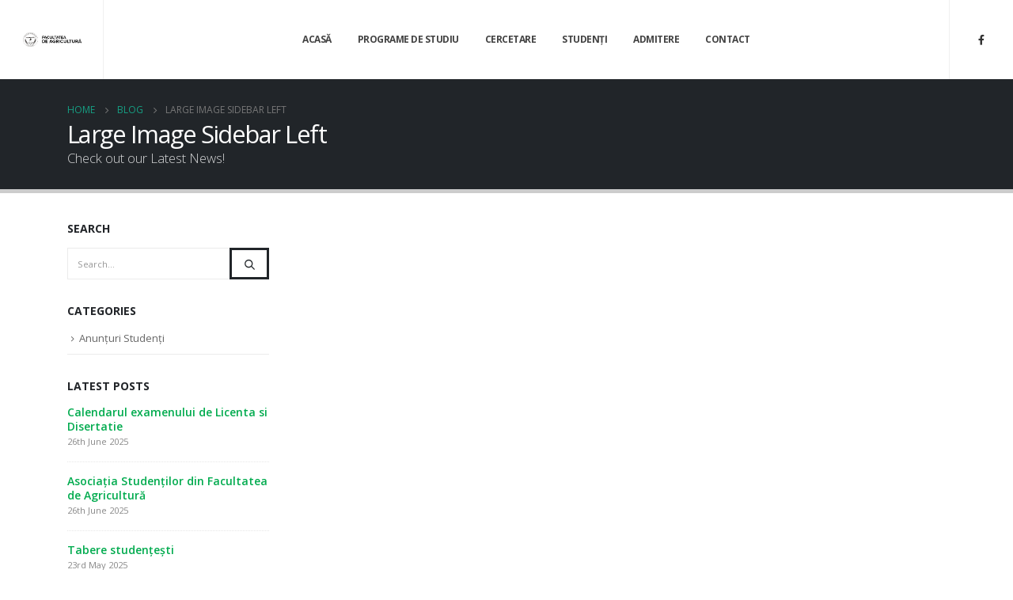

--- FILE ---
content_type: text/html; charset=UTF-8
request_url: https://agricultura.usamvcluj.ro/blog/large-image-sidebar-left/page/2/
body_size: 56336
content:
	<!DOCTYPE html>
	<html  lang="en-US" prefix="og: http://ogp.me/ns# fb: http://ogp.me/ns/fb#">
	<head>
		<meta http-equiv="X-UA-Compatible" content="IE=edge" />
		<meta http-equiv="Content-Type" content="text/html; charset=UTF-8" />
		<meta name="viewport" content="width=device-width, initial-scale=1, minimum-scale=1" />

		<link rel="profile" href="https://gmpg.org/xfn/11" />
		<link rel="pingback" href="https://agricultura.usamvcluj.ro/xmlrpc.php" />
		<title>Large Image Sidebar Left &#8211; Page 2 &#8211; Facultatea de Agricultura</title>
<meta name='robots' content='max-image-preview:large' />
	<style>img:is([sizes="auto" i], [sizes^="auto," i]) { contain-intrinsic-size: 3000px 1500px }</style>
	<link rel='dns-prefetch' href='//fonts.googleapis.com' />
<link rel="alternate" type="application/rss+xml" title="Facultatea de Agricultura &raquo; Feed" href="https://agricultura.usamvcluj.ro/feed/" />
<link rel="alternate" type="application/rss+xml" title="Facultatea de Agricultura &raquo; Comments Feed" href="https://agricultura.usamvcluj.ro/comments/feed/" />
		<link rel="shortcut icon" href="//agricultura.usamvcluj.ro/wp-content/uploads/2019/04/agricultura_an.png" type="image/x-icon" />
				<link rel="apple-touch-icon" href="//agricultura.usamvcluj.roAgri/wp-content/uploads/2019/04/agricultura_an.png" />
				<link rel="apple-touch-icon" sizes="120x120" href="//agricultura.usamvcluj.roAgri/wp-content/uploads/2019/04/agricultura_an.png" />
				<link rel="apple-touch-icon" sizes="76x76" href="//agricultura.usamvcluj.roAgri/wp-content/uploads/2019/04/agricultura_an.png" />
				<link rel="apple-touch-icon" sizes="152x152" href="//agricultura.usamvcluj.roAgri/wp-content/uploads/2019/04/agricultura_an.png" />
			<meta name="twitter:card" content="summary_large_image">
	<meta property="twitter:title" content="Large Image Sidebar Left"/>
	<meta property="og:title" content="Large Image Sidebar Left"/>
	<meta property="og:type" content="website"/>
	<meta property="og:url" content="https://agricultura.usamvcluj.ro/blog/large-image-sidebar-left/"/>
	<meta property="og:site_name" content="Facultatea de Agricultura"/>
	<meta property="og:description" content=""/>

						<meta property="og:image" content="https://agricultura.usamvcluj.ro/wp-content/uploads/2019/03/agri-alt-2.png"/>
				<script>
window._wpemojiSettings = {"baseUrl":"https:\/\/s.w.org\/images\/core\/emoji\/15.0.3\/72x72\/","ext":".png","svgUrl":"https:\/\/s.w.org\/images\/core\/emoji\/15.0.3\/svg\/","svgExt":".svg","source":{"concatemoji":"https:\/\/agricultura.usamvcluj.ro\/wp-includes\/js\/wp-emoji-release.min.js?ver=6.7.4"}};
/*! This file is auto-generated */
!function(i,n){var o,s,e;function c(e){try{var t={supportTests:e,timestamp:(new Date).valueOf()};sessionStorage.setItem(o,JSON.stringify(t))}catch(e){}}function p(e,t,n){e.clearRect(0,0,e.canvas.width,e.canvas.height),e.fillText(t,0,0);var t=new Uint32Array(e.getImageData(0,0,e.canvas.width,e.canvas.height).data),r=(e.clearRect(0,0,e.canvas.width,e.canvas.height),e.fillText(n,0,0),new Uint32Array(e.getImageData(0,0,e.canvas.width,e.canvas.height).data));return t.every(function(e,t){return e===r[t]})}function u(e,t,n){switch(t){case"flag":return n(e,"\ud83c\udff3\ufe0f\u200d\u26a7\ufe0f","\ud83c\udff3\ufe0f\u200b\u26a7\ufe0f")?!1:!n(e,"\ud83c\uddfa\ud83c\uddf3","\ud83c\uddfa\u200b\ud83c\uddf3")&&!n(e,"\ud83c\udff4\udb40\udc67\udb40\udc62\udb40\udc65\udb40\udc6e\udb40\udc67\udb40\udc7f","\ud83c\udff4\u200b\udb40\udc67\u200b\udb40\udc62\u200b\udb40\udc65\u200b\udb40\udc6e\u200b\udb40\udc67\u200b\udb40\udc7f");case"emoji":return!n(e,"\ud83d\udc26\u200d\u2b1b","\ud83d\udc26\u200b\u2b1b")}return!1}function f(e,t,n){var r="undefined"!=typeof WorkerGlobalScope&&self instanceof WorkerGlobalScope?new OffscreenCanvas(300,150):i.createElement("canvas"),a=r.getContext("2d",{willReadFrequently:!0}),o=(a.textBaseline="top",a.font="600 32px Arial",{});return e.forEach(function(e){o[e]=t(a,e,n)}),o}function t(e){var t=i.createElement("script");t.src=e,t.defer=!0,i.head.appendChild(t)}"undefined"!=typeof Promise&&(o="wpEmojiSettingsSupports",s=["flag","emoji"],n.supports={everything:!0,everythingExceptFlag:!0},e=new Promise(function(e){i.addEventListener("DOMContentLoaded",e,{once:!0})}),new Promise(function(t){var n=function(){try{var e=JSON.parse(sessionStorage.getItem(o));if("object"==typeof e&&"number"==typeof e.timestamp&&(new Date).valueOf()<e.timestamp+604800&&"object"==typeof e.supportTests)return e.supportTests}catch(e){}return null}();if(!n){if("undefined"!=typeof Worker&&"undefined"!=typeof OffscreenCanvas&&"undefined"!=typeof URL&&URL.createObjectURL&&"undefined"!=typeof Blob)try{var e="postMessage("+f.toString()+"("+[JSON.stringify(s),u.toString(),p.toString()].join(",")+"));",r=new Blob([e],{type:"text/javascript"}),a=new Worker(URL.createObjectURL(r),{name:"wpTestEmojiSupports"});return void(a.onmessage=function(e){c(n=e.data),a.terminate(),t(n)})}catch(e){}c(n=f(s,u,p))}t(n)}).then(function(e){for(var t in e)n.supports[t]=e[t],n.supports.everything=n.supports.everything&&n.supports[t],"flag"!==t&&(n.supports.everythingExceptFlag=n.supports.everythingExceptFlag&&n.supports[t]);n.supports.everythingExceptFlag=n.supports.everythingExceptFlag&&!n.supports.flag,n.DOMReady=!1,n.readyCallback=function(){n.DOMReady=!0}}).then(function(){return e}).then(function(){var e;n.supports.everything||(n.readyCallback(),(e=n.source||{}).concatemoji?t(e.concatemoji):e.wpemoji&&e.twemoji&&(t(e.twemoji),t(e.wpemoji)))}))}((window,document),window._wpemojiSettings);
</script>
<link rel='stylesheet' id='porto-google-fonts-css' href='//fonts.googleapis.com/css?family=Open+Sans%3A300%2C400%2C500%2C600%2C700%2C800%7CShadows+Into+Light%3A400%2C700%7CPlayfair+Display%3A400%2C700&#038;ver=6.7.4' media='all' />
<style id='wp-emoji-styles-inline-css'>

	img.wp-smiley, img.emoji {
		display: inline !important;
		border: none !important;
		box-shadow: none !important;
		height: 1em !important;
		width: 1em !important;
		margin: 0 0.07em !important;
		vertical-align: -0.1em !important;
		background: none !important;
		padding: 0 !important;
	}
</style>
<link rel='stylesheet' id='wp-block-library-css' href='https://agricultura.usamvcluj.ro/wp-includes/css/dist/block-library/style.min.css?ver=6.7.4' media='all' />
<style id='wp-block-library-theme-inline-css'>
.wp-block-audio :where(figcaption){color:#555;font-size:13px;text-align:center}.is-dark-theme .wp-block-audio :where(figcaption){color:#ffffffa6}.wp-block-audio{margin:0 0 1em}.wp-block-code{border:1px solid #ccc;border-radius:4px;font-family:Menlo,Consolas,monaco,monospace;padding:.8em 1em}.wp-block-embed :where(figcaption){color:#555;font-size:13px;text-align:center}.is-dark-theme .wp-block-embed :where(figcaption){color:#ffffffa6}.wp-block-embed{margin:0 0 1em}.blocks-gallery-caption{color:#555;font-size:13px;text-align:center}.is-dark-theme .blocks-gallery-caption{color:#ffffffa6}:root :where(.wp-block-image figcaption){color:#555;font-size:13px;text-align:center}.is-dark-theme :root :where(.wp-block-image figcaption){color:#ffffffa6}.wp-block-image{margin:0 0 1em}.wp-block-pullquote{border-bottom:4px solid;border-top:4px solid;color:currentColor;margin-bottom:1.75em}.wp-block-pullquote cite,.wp-block-pullquote footer,.wp-block-pullquote__citation{color:currentColor;font-size:.8125em;font-style:normal;text-transform:uppercase}.wp-block-quote{border-left:.25em solid;margin:0 0 1.75em;padding-left:1em}.wp-block-quote cite,.wp-block-quote footer{color:currentColor;font-size:.8125em;font-style:normal;position:relative}.wp-block-quote:where(.has-text-align-right){border-left:none;border-right:.25em solid;padding-left:0;padding-right:1em}.wp-block-quote:where(.has-text-align-center){border:none;padding-left:0}.wp-block-quote.is-large,.wp-block-quote.is-style-large,.wp-block-quote:where(.is-style-plain){border:none}.wp-block-search .wp-block-search__label{font-weight:700}.wp-block-search__button{border:1px solid #ccc;padding:.375em .625em}:where(.wp-block-group.has-background){padding:1.25em 2.375em}.wp-block-separator.has-css-opacity{opacity:.4}.wp-block-separator{border:none;border-bottom:2px solid;margin-left:auto;margin-right:auto}.wp-block-separator.has-alpha-channel-opacity{opacity:1}.wp-block-separator:not(.is-style-wide):not(.is-style-dots){width:100px}.wp-block-separator.has-background:not(.is-style-dots){border-bottom:none;height:1px}.wp-block-separator.has-background:not(.is-style-wide):not(.is-style-dots){height:2px}.wp-block-table{margin:0 0 1em}.wp-block-table td,.wp-block-table th{word-break:normal}.wp-block-table :where(figcaption){color:#555;font-size:13px;text-align:center}.is-dark-theme .wp-block-table :where(figcaption){color:#ffffffa6}.wp-block-video :where(figcaption){color:#555;font-size:13px;text-align:center}.is-dark-theme .wp-block-video :where(figcaption){color:#ffffffa6}.wp-block-video{margin:0 0 1em}:root :where(.wp-block-template-part.has-background){margin-bottom:0;margin-top:0;padding:1.25em 2.375em}
</style>
<style id='classic-theme-styles-inline-css'>
/*! This file is auto-generated */
.wp-block-button__link{color:#fff;background-color:#32373c;border-radius:9999px;box-shadow:none;text-decoration:none;padding:calc(.667em + 2px) calc(1.333em + 2px);font-size:1.125em}.wp-block-file__button{background:#32373c;color:#fff;text-decoration:none}
</style>
<style id='global-styles-inline-css'>
:root{--wp--preset--aspect-ratio--square: 1;--wp--preset--aspect-ratio--4-3: 4/3;--wp--preset--aspect-ratio--3-4: 3/4;--wp--preset--aspect-ratio--3-2: 3/2;--wp--preset--aspect-ratio--2-3: 2/3;--wp--preset--aspect-ratio--16-9: 16/9;--wp--preset--aspect-ratio--9-16: 9/16;--wp--preset--color--black: #000000;--wp--preset--color--cyan-bluish-gray: #abb8c3;--wp--preset--color--white: #ffffff;--wp--preset--color--pale-pink: #f78da7;--wp--preset--color--vivid-red: #cf2e2e;--wp--preset--color--luminous-vivid-orange: #ff6900;--wp--preset--color--luminous-vivid-amber: #fcb900;--wp--preset--color--light-green-cyan: #7bdcb5;--wp--preset--color--vivid-green-cyan: #00d084;--wp--preset--color--pale-cyan-blue: #8ed1fc;--wp--preset--color--vivid-cyan-blue: #0693e3;--wp--preset--color--vivid-purple: #9b51e0;--wp--preset--color--primary: var(--porto-primary-color);--wp--preset--color--secondary: var(--porto-secondary-color);--wp--preset--color--tertiary: var(--porto-tertiary-color);--wp--preset--color--quaternary: var(--porto-quaternary-color);--wp--preset--color--dark: var(--porto-dark-color);--wp--preset--color--light: var(--porto-light-color);--wp--preset--color--primary-hover: var(--porto-primary-light-5);--wp--preset--gradient--vivid-cyan-blue-to-vivid-purple: linear-gradient(135deg,rgba(6,147,227,1) 0%,rgb(155,81,224) 100%);--wp--preset--gradient--light-green-cyan-to-vivid-green-cyan: linear-gradient(135deg,rgb(122,220,180) 0%,rgb(0,208,130) 100%);--wp--preset--gradient--luminous-vivid-amber-to-luminous-vivid-orange: linear-gradient(135deg,rgba(252,185,0,1) 0%,rgba(255,105,0,1) 100%);--wp--preset--gradient--luminous-vivid-orange-to-vivid-red: linear-gradient(135deg,rgba(255,105,0,1) 0%,rgb(207,46,46) 100%);--wp--preset--gradient--very-light-gray-to-cyan-bluish-gray: linear-gradient(135deg,rgb(238,238,238) 0%,rgb(169,184,195) 100%);--wp--preset--gradient--cool-to-warm-spectrum: linear-gradient(135deg,rgb(74,234,220) 0%,rgb(151,120,209) 20%,rgb(207,42,186) 40%,rgb(238,44,130) 60%,rgb(251,105,98) 80%,rgb(254,248,76) 100%);--wp--preset--gradient--blush-light-purple: linear-gradient(135deg,rgb(255,206,236) 0%,rgb(152,150,240) 100%);--wp--preset--gradient--blush-bordeaux: linear-gradient(135deg,rgb(254,205,165) 0%,rgb(254,45,45) 50%,rgb(107,0,62) 100%);--wp--preset--gradient--luminous-dusk: linear-gradient(135deg,rgb(255,203,112) 0%,rgb(199,81,192) 50%,rgb(65,88,208) 100%);--wp--preset--gradient--pale-ocean: linear-gradient(135deg,rgb(255,245,203) 0%,rgb(182,227,212) 50%,rgb(51,167,181) 100%);--wp--preset--gradient--electric-grass: linear-gradient(135deg,rgb(202,248,128) 0%,rgb(113,206,126) 100%);--wp--preset--gradient--midnight: linear-gradient(135deg,rgb(2,3,129) 0%,rgb(40,116,252) 100%);--wp--preset--font-size--small: 13px;--wp--preset--font-size--medium: 20px;--wp--preset--font-size--large: 36px;--wp--preset--font-size--x-large: 42px;--wp--preset--spacing--20: 0.44rem;--wp--preset--spacing--30: 0.67rem;--wp--preset--spacing--40: 1rem;--wp--preset--spacing--50: 1.5rem;--wp--preset--spacing--60: 2.25rem;--wp--preset--spacing--70: 3.38rem;--wp--preset--spacing--80: 5.06rem;--wp--preset--shadow--natural: 6px 6px 9px rgba(0, 0, 0, 0.2);--wp--preset--shadow--deep: 12px 12px 50px rgba(0, 0, 0, 0.4);--wp--preset--shadow--sharp: 6px 6px 0px rgba(0, 0, 0, 0.2);--wp--preset--shadow--outlined: 6px 6px 0px -3px rgba(255, 255, 255, 1), 6px 6px rgba(0, 0, 0, 1);--wp--preset--shadow--crisp: 6px 6px 0px rgba(0, 0, 0, 1);}:where(.is-layout-flex){gap: 0.5em;}:where(.is-layout-grid){gap: 0.5em;}body .is-layout-flex{display: flex;}.is-layout-flex{flex-wrap: wrap;align-items: center;}.is-layout-flex > :is(*, div){margin: 0;}body .is-layout-grid{display: grid;}.is-layout-grid > :is(*, div){margin: 0;}:where(.wp-block-columns.is-layout-flex){gap: 2em;}:where(.wp-block-columns.is-layout-grid){gap: 2em;}:where(.wp-block-post-template.is-layout-flex){gap: 1.25em;}:where(.wp-block-post-template.is-layout-grid){gap: 1.25em;}.has-black-color{color: var(--wp--preset--color--black) !important;}.has-cyan-bluish-gray-color{color: var(--wp--preset--color--cyan-bluish-gray) !important;}.has-white-color{color: var(--wp--preset--color--white) !important;}.has-pale-pink-color{color: var(--wp--preset--color--pale-pink) !important;}.has-vivid-red-color{color: var(--wp--preset--color--vivid-red) !important;}.has-luminous-vivid-orange-color{color: var(--wp--preset--color--luminous-vivid-orange) !important;}.has-luminous-vivid-amber-color{color: var(--wp--preset--color--luminous-vivid-amber) !important;}.has-light-green-cyan-color{color: var(--wp--preset--color--light-green-cyan) !important;}.has-vivid-green-cyan-color{color: var(--wp--preset--color--vivid-green-cyan) !important;}.has-pale-cyan-blue-color{color: var(--wp--preset--color--pale-cyan-blue) !important;}.has-vivid-cyan-blue-color{color: var(--wp--preset--color--vivid-cyan-blue) !important;}.has-vivid-purple-color{color: var(--wp--preset--color--vivid-purple) !important;}.has-black-background-color{background-color: var(--wp--preset--color--black) !important;}.has-cyan-bluish-gray-background-color{background-color: var(--wp--preset--color--cyan-bluish-gray) !important;}.has-white-background-color{background-color: var(--wp--preset--color--white) !important;}.has-pale-pink-background-color{background-color: var(--wp--preset--color--pale-pink) !important;}.has-vivid-red-background-color{background-color: var(--wp--preset--color--vivid-red) !important;}.has-luminous-vivid-orange-background-color{background-color: var(--wp--preset--color--luminous-vivid-orange) !important;}.has-luminous-vivid-amber-background-color{background-color: var(--wp--preset--color--luminous-vivid-amber) !important;}.has-light-green-cyan-background-color{background-color: var(--wp--preset--color--light-green-cyan) !important;}.has-vivid-green-cyan-background-color{background-color: var(--wp--preset--color--vivid-green-cyan) !important;}.has-pale-cyan-blue-background-color{background-color: var(--wp--preset--color--pale-cyan-blue) !important;}.has-vivid-cyan-blue-background-color{background-color: var(--wp--preset--color--vivid-cyan-blue) !important;}.has-vivid-purple-background-color{background-color: var(--wp--preset--color--vivid-purple) !important;}.has-black-border-color{border-color: var(--wp--preset--color--black) !important;}.has-cyan-bluish-gray-border-color{border-color: var(--wp--preset--color--cyan-bluish-gray) !important;}.has-white-border-color{border-color: var(--wp--preset--color--white) !important;}.has-pale-pink-border-color{border-color: var(--wp--preset--color--pale-pink) !important;}.has-vivid-red-border-color{border-color: var(--wp--preset--color--vivid-red) !important;}.has-luminous-vivid-orange-border-color{border-color: var(--wp--preset--color--luminous-vivid-orange) !important;}.has-luminous-vivid-amber-border-color{border-color: var(--wp--preset--color--luminous-vivid-amber) !important;}.has-light-green-cyan-border-color{border-color: var(--wp--preset--color--light-green-cyan) !important;}.has-vivid-green-cyan-border-color{border-color: var(--wp--preset--color--vivid-green-cyan) !important;}.has-pale-cyan-blue-border-color{border-color: var(--wp--preset--color--pale-cyan-blue) !important;}.has-vivid-cyan-blue-border-color{border-color: var(--wp--preset--color--vivid-cyan-blue) !important;}.has-vivid-purple-border-color{border-color: var(--wp--preset--color--vivid-purple) !important;}.has-vivid-cyan-blue-to-vivid-purple-gradient-background{background: var(--wp--preset--gradient--vivid-cyan-blue-to-vivid-purple) !important;}.has-light-green-cyan-to-vivid-green-cyan-gradient-background{background: var(--wp--preset--gradient--light-green-cyan-to-vivid-green-cyan) !important;}.has-luminous-vivid-amber-to-luminous-vivid-orange-gradient-background{background: var(--wp--preset--gradient--luminous-vivid-amber-to-luminous-vivid-orange) !important;}.has-luminous-vivid-orange-to-vivid-red-gradient-background{background: var(--wp--preset--gradient--luminous-vivid-orange-to-vivid-red) !important;}.has-very-light-gray-to-cyan-bluish-gray-gradient-background{background: var(--wp--preset--gradient--very-light-gray-to-cyan-bluish-gray) !important;}.has-cool-to-warm-spectrum-gradient-background{background: var(--wp--preset--gradient--cool-to-warm-spectrum) !important;}.has-blush-light-purple-gradient-background{background: var(--wp--preset--gradient--blush-light-purple) !important;}.has-blush-bordeaux-gradient-background{background: var(--wp--preset--gradient--blush-bordeaux) !important;}.has-luminous-dusk-gradient-background{background: var(--wp--preset--gradient--luminous-dusk) !important;}.has-pale-ocean-gradient-background{background: var(--wp--preset--gradient--pale-ocean) !important;}.has-electric-grass-gradient-background{background: var(--wp--preset--gradient--electric-grass) !important;}.has-midnight-gradient-background{background: var(--wp--preset--gradient--midnight) !important;}.has-small-font-size{font-size: var(--wp--preset--font-size--small) !important;}.has-medium-font-size{font-size: var(--wp--preset--font-size--medium) !important;}.has-large-font-size{font-size: var(--wp--preset--font-size--large) !important;}.has-x-large-font-size{font-size: var(--wp--preset--font-size--x-large) !important;}
:where(.wp-block-post-template.is-layout-flex){gap: 1.25em;}:where(.wp-block-post-template.is-layout-grid){gap: 1.25em;}
:where(.wp-block-columns.is-layout-flex){gap: 2em;}:where(.wp-block-columns.is-layout-grid){gap: 2em;}
:root :where(.wp-block-pullquote){font-size: 1.5em;line-height: 1.6;}
</style>
<link rel='stylesheet' id='porto-css-vars-css' href='https://agricultura.usamvcluj.ro/wp-content/uploads/porto_styles/theme_css_vars.css?ver=7.4.5' media='all' />
<link rel='stylesheet' id='js_composer_front-css' href='https://agricultura.usamvcluj.ro/wp-content/plugins/js_composer/assets/css/js_composer.min.css?ver=8.3' media='all' />
<link rel='stylesheet' id='bootstrap-css' href='https://agricultura.usamvcluj.ro/wp-content/uploads/porto_styles/bootstrap.css?ver=7.4.5' media='all' />
<link rel='stylesheet' id='porto-plugins-css' href='https://agricultura.usamvcluj.ro/wp-content/themes/porto/css/plugins.css?ver=7.4.5' media='all' />
<link rel='stylesheet' id='porto-theme-css' href='https://agricultura.usamvcluj.ro/wp-content/themes/porto/css/theme.css?ver=7.4.5' media='all' />
<link rel='stylesheet' id='porto-theme-portfolio-css' href='https://agricultura.usamvcluj.ro/wp-content/themes/porto/css/theme_portfolio.css?ver=7.4.5' media='all' />
<link rel='stylesheet' id='porto-theme-member-css' href='https://agricultura.usamvcluj.ro/wp-content/themes/porto/css/theme_member.css?ver=7.4.5' media='all' />
<link rel='stylesheet' id='porto-theme-event-css' href='https://agricultura.usamvcluj.ro/wp-content/themes/porto/css/theme_event.css?ver=7.4.5' media='all' />
<link rel='stylesheet' id='porto-shortcodes-css' href='https://agricultura.usamvcluj.ro/wp-content/uploads/porto_styles/shortcodes.css?ver=7.4.5' media='all' />
<link rel='stylesheet' id='porto-theme-wpb-css' href='https://agricultura.usamvcluj.ro/wp-content/themes/porto/css/theme_wpb.css?ver=7.4.5' media='all' />
<link rel='stylesheet' id='porto-dynamic-style-css' href='https://agricultura.usamvcluj.ro/wp-content/uploads/porto_styles/dynamic_style.css?ver=7.4.5' media='all' />
<link rel='stylesheet' id='porto-type-builder-css' href='https://agricultura.usamvcluj.ro/wp-content/plugins/porto-functionality/builders/assets/type-builder.css?ver=3.4.5' media='all' />
<link rel='stylesheet' id='porto-style-css' href='https://agricultura.usamvcluj.ro/wp-content/themes/porto/style.css?ver=7.4.5' media='all' />
<style id='porto-style-inline-css'>
.wpb_custom_9c745ac33a8bb4820cfc6b89805915cc .owl-item:not(.active){opacity: 0.5}
.side-header-narrow-bar-logo{max-width:275px}@media (min-width:992px){}.page-top .page-title-wrap{line-height:0}.page-top .page-title:not(.b-none):after{content:'';position:absolute;width:100%;left:0;border-bottom:5px solid var(--porto-primary-color);bottom:-32px}#header .share-links a:not(:hover){box-shadow:none}#header .header-row{padding:0}#header .header-main .header-left,#header .header-main .header-right{flex-grow:0;white-space:nowrap;align-self:stretch;-ms-flex-item-align:stretch;padding-left:25px !important;padding-right:25px !important}#header .header-left{border-right:1px solid rgba(0,0,0,0.06)}#header .header-right{border-left:1px solid rgba(0,0,0,0.06)}b{font-weight:900}.portfolio-item .thumb-info{background:#f4f4f4}.image-box .porto-sicon-header p,.porto-u-sub-heading{letter-spacing:-0.04em}.post-carousel h4{font-size:1.4em;line-height:1.5}.post-carousel .author-name{margin-bottom:15px}.post-carousel .post-excerpt{opacity:.7}.post-item .read-more{color:#aaa;text-transform:uppercase;font-size:.9em;margin-top:15px}.post-item .read-more i{margin-left:5px}#footer .share-links{text-align:center}#footer .share-links a{box-shadow:none;width:48px;height:48px;line-height:48px}.footer-bottom{border-top:1px solid rgba(255,255,255,0.05)}#footer .footer-bottom p{margin:0}.footer-bottom span span,.footer-bottom span a{opacity:.7}
</style>
<link rel='stylesheet' id='styles-child-css' href='https://agricultura.usamvcluj.ro/wp-content/themes/porto-child/style.css?ver=6.7.4' media='all' />
<script src="https://agricultura.usamvcluj.ro/wp-includes/js/jquery/jquery.min.js?ver=3.7.1" id="jquery-core-js"></script>
<script src="https://agricultura.usamvcluj.ro/wp-includes/js/jquery/jquery-migrate.min.js?ver=3.4.1" id="jquery-migrate-js"></script>
<script></script><link rel="https://api.w.org/" href="https://agricultura.usamvcluj.ro/wp-json/" /><link rel="alternate" title="JSON" type="application/json" href="https://agricultura.usamvcluj.ro/wp-json/wp/v2/pages/1304" /><link rel="EditURI" type="application/rsd+xml" title="RSD" href="https://agricultura.usamvcluj.ro/xmlrpc.php?rsd" />
<meta name="generator" content="WordPress 6.7.4" />
<link rel="canonical" href="https://agricultura.usamvcluj.ro/blog/large-image-sidebar-left/" />
<link rel='shortlink' href='https://agricultura.usamvcluj.ro/?p=1304' />
<link rel="alternate" title="oEmbed (JSON)" type="application/json+oembed" href="https://agricultura.usamvcluj.ro/wp-json/oembed/1.0/embed?url=https%3A%2F%2Fagricultura.usamvcluj.ro%2Fblog%2Flarge-image-sidebar-left%2F" />
<link rel="alternate" title="oEmbed (XML)" type="text/xml+oembed" href="https://agricultura.usamvcluj.ro/wp-json/oembed/1.0/embed?url=https%3A%2F%2Fagricultura.usamvcluj.ro%2Fblog%2Flarge-image-sidebar-left%2F&#038;format=xml" />
<meta name="generator" content="Powered by WPBakery Page Builder - drag and drop page builder for WordPress."/>
<meta name="generator" content="Powered by Slider Revolution 6.7.30 - responsive, Mobile-Friendly Slider Plugin for WordPress with comfortable drag and drop interface." />
<script>function setREVStartSize(e){
			//window.requestAnimationFrame(function() {
				window.RSIW = window.RSIW===undefined ? window.innerWidth : window.RSIW;
				window.RSIH = window.RSIH===undefined ? window.innerHeight : window.RSIH;
				try {
					var pw = document.getElementById(e.c).parentNode.offsetWidth,
						newh;
					pw = pw===0 || isNaN(pw) || (e.l=="fullwidth" || e.layout=="fullwidth") ? window.RSIW : pw;
					e.tabw = e.tabw===undefined ? 0 : parseInt(e.tabw);
					e.thumbw = e.thumbw===undefined ? 0 : parseInt(e.thumbw);
					e.tabh = e.tabh===undefined ? 0 : parseInt(e.tabh);
					e.thumbh = e.thumbh===undefined ? 0 : parseInt(e.thumbh);
					e.tabhide = e.tabhide===undefined ? 0 : parseInt(e.tabhide);
					e.thumbhide = e.thumbhide===undefined ? 0 : parseInt(e.thumbhide);
					e.mh = e.mh===undefined || e.mh=="" || e.mh==="auto" ? 0 : parseInt(e.mh,0);
					if(e.layout==="fullscreen" || e.l==="fullscreen")
						newh = Math.max(e.mh,window.RSIH);
					else{
						e.gw = Array.isArray(e.gw) ? e.gw : [e.gw];
						for (var i in e.rl) if (e.gw[i]===undefined || e.gw[i]===0) e.gw[i] = e.gw[i-1];
						e.gh = e.el===undefined || e.el==="" || (Array.isArray(e.el) && e.el.length==0)? e.gh : e.el;
						e.gh = Array.isArray(e.gh) ? e.gh : [e.gh];
						for (var i in e.rl) if (e.gh[i]===undefined || e.gh[i]===0) e.gh[i] = e.gh[i-1];
											
						var nl = new Array(e.rl.length),
							ix = 0,
							sl;
						e.tabw = e.tabhide>=pw ? 0 : e.tabw;
						e.thumbw = e.thumbhide>=pw ? 0 : e.thumbw;
						e.tabh = e.tabhide>=pw ? 0 : e.tabh;
						e.thumbh = e.thumbhide>=pw ? 0 : e.thumbh;
						for (var i in e.rl) nl[i] = e.rl[i]<window.RSIW ? 0 : e.rl[i];
						sl = nl[0];
						for (var i in nl) if (sl>nl[i] && nl[i]>0) { sl = nl[i]; ix=i;}
						var m = pw>(e.gw[ix]+e.tabw+e.thumbw) ? 1 : (pw-(e.tabw+e.thumbw)) / (e.gw[ix]);
						newh =  (e.gh[ix] * m) + (e.tabh + e.thumbh);
					}
					var el = document.getElementById(e.c);
					if (el!==null && el) el.style.height = newh+"px";
					el = document.getElementById(e.c+"_wrapper");
					if (el!==null && el) {
						el.style.height = newh+"px";
						el.style.display = "block";
					}
				} catch(e){
					console.log("Failure at Presize of Slider:" + e)
				}
			//});
		  };</script>
<noscript><style> .wpb_animate_when_almost_visible { opacity: 1; }</style></noscript>	</head>
	<body class="paged page-template-default page page-id-1304 page-child parent-pageid-144 wp-embed-responsive paged-2 page-paged-2 porto-breadcrumbs-bb full blog-1 wpb-js-composer js-comp-ver-8.3 vc_responsive">
	
	<div class="page-wrapper"><!-- page wrapper -->
		
											<!-- header wrapper -->
				<div class="header-wrapper wide">
										

	<header  id="header" class="header-builder">
	
	<div class="header-main header-has-center"><div class="header-row container-fluid"><div class="header-col header-left">
	<div class="logo">
	<a href="https://agricultura.usamvcluj.ro/" title="Facultatea de Agricultura - USAMV Cluj Napoca"  rel="home">
		<img class="img-responsive sticky-logo sticky-retina-logo" width="275" height="64" src="//agricultura.usamvcluj.ro/wp-content/uploads/2019/03/agri-alt-2.png" alt="Facultatea de Agricultura" /><img class="img-responsive standard-logo retina-logo" width="275" height="64" src="//agricultura.usamvcluj.ro/wp-content/uploads/2019/03/agri-alt-2.png" alt="Facultatea de Agricultura" />	</a>
	</div>
	</div><div class="header-col header-center"><ul id="menu-primary-ro" class="main-menu mega-menu"><li id="nav-menu-item-2194" class="menu-item menu-item-type-post_type menu-item-object-page menu-item-home menu-item-has-children has-sub narrow"><a href="https://agricultura.usamvcluj.ro/">Acasă</a>
<div class="popup"><div class="inner" style=""><ul class="sub-menu porto-narrow-sub-menu">
	<li id="nav-menu-item-2932" class="menu-item menu-item-type-post_type menu-item-object-page" data-cols="1"><a href="https://agricultura.usamvcluj.ro/management/">Management</a></li>
	<li id="nav-menu-item-2933" class="menu-item menu-item-type-post_type menu-item-object-page" data-cols="1"><a href="https://agricultura.usamvcluj.ro/departamente/">Departamente</a></li>
</ul></div></div>
</li>
<li id="nav-menu-item-2215" class="menu-item menu-item-type-post_type menu-item-object-page menu-item-has-children has-sub narrow"><a href="https://agricultura.usamvcluj.ro/programe-de-studiu/">Programe de Studiu</a>
<div class="popup"><div class="inner" style=""><ul class="sub-menu porto-narrow-sub-menu">
	<li id="nav-menu-item-2214" class="menu-item menu-item-type-post_type menu-item-object-page menu-item-has-children sub" data-cols="1"><a href="https://agricultura.usamvcluj.ro/programe-de-studiu/licenta/">Licență</a>
	<ul class="sub-menu">
		<li id="nav-menu-item-2235" class="menu-item menu-item-type-post_type menu-item-object-page menu-item-has-children"><a href="https://agricultura.usamvcluj.ro/programe-de-studiu/licenta/domeniul-agronomie/">Domeniul Agronomie</a>
		<ul class="sub-menu">
			<li id="nav-menu-item-2273" class="menu-item menu-item-type-post_type menu-item-object-page"><a href="https://agricultura.usamvcluj.ro/programe-de-studiu/licenta/domeniul-agronomie/agicultura/">Agricultură</a></li>
			<li id="nav-menu-item-2272" class="menu-item menu-item-type-post_type menu-item-object-page"><a href="https://agricultura.usamvcluj.ro/programe-de-studiu/licenta/domeniul-agronomie/montanologie/">Montanologie</a></li>
			<li id="nav-menu-item-2271" class="menu-item menu-item-type-post_type menu-item-object-page"><a href="https://agricultura.usamvcluj.ro/programe-de-studiu/licenta/domeniul-agronomie/exploatarea-masinilor-si-instalatiilor-pentru-agricultura-si-industrie-alimentara/">Exploatarea mașinilor și instalațiilor pentru agricultură și industrie alimentară</a></li>
		</ul>
</li>
		<li id="nav-menu-item-2234" class="menu-item menu-item-type-post_type menu-item-object-page menu-item-has-children"><a href="https://agricultura.usamvcluj.ro/programe-de-studiu/licenta/domeniul-biologie/">Domeniul Biologie</a>
		<ul class="sub-menu">
			<li id="nav-menu-item-2270" class="menu-item menu-item-type-post_type menu-item-object-page"><a href="https://agricultura.usamvcluj.ro/programe-de-studiu/licenta/domeniul-biologie/biologie/">Biologie</a></li>
		</ul>
</li>
		<li id="nav-menu-item-2233" class="menu-item menu-item-type-post_type menu-item-object-page menu-item-has-children"><a href="https://agricultura.usamvcluj.ro/programe-de-studiu/licenta/domeniul-ingineria-mediului/">Domeniul Ingineria Mediului</a>
		<ul class="sub-menu">
			<li id="nav-menu-item-2269" class="menu-item menu-item-type-post_type menu-item-object-page"><a href="https://agricultura.usamvcluj.ro/programe-de-studiu/licenta/domeniul-ingineria-mediului/ingineria-mediului/">Ingineria Mediului</a></li>
		</ul>
</li>
	</ul>
</li>
	<li id="nav-menu-item-2213" class="menu-item menu-item-type-post_type menu-item-object-page menu-item-has-children sub" data-cols="1"><a href="https://agricultura.usamvcluj.ro/programe-de-studiu/master/">Master</a>
	<ul class="sub-menu">
		<li id="nav-menu-item-2232" class="menu-item menu-item-type-post_type menu-item-object-page menu-item-has-children"><a href="https://agricultura.usamvcluj.ro/programe-de-studiu/master/domeniul-agronomie-m/">Domeniul Agronomie</a>
		<ul class="sub-menu">
			<li id="nav-menu-item-2268" class="menu-item menu-item-type-post_type menu-item-object-page"><a href="https://agricultura.usamvcluj.ro/programe-de-studiu/master/domeniul-agronomie-m/agricultura-organica/">Agricultură Organică</a></li>
			<li id="nav-menu-item-2267" class="menu-item menu-item-type-post_type menu-item-object-page"><a href="https://agricultura.usamvcluj.ro/programe-de-studiu/master/domeniul-agronomie-m/managementul-resurselor-naturale-si-agroturistice/">Managementul Resurselor Naturale și Agroturistice</a></li>
			<li id="nav-menu-item-2266" class="menu-item menu-item-type-post_type menu-item-object-page"><a href="https://agricultura.usamvcluj.ro/programe-de-studiu/master/domeniul-agronomie-m/protectie-si-expertizare-fitosanitara/">Protecție și expertizare fitosanitară</a></li>
			<li id="nav-menu-item-2265" class="menu-item menu-item-type-post_type menu-item-object-page"><a href="https://agricultura.usamvcluj.ro/programe-de-studiu/master/domeniul-agronomie-m/dezvoltare-rurala/">Dezvoltare Rurală</a></li>
			<li id="nav-menu-item-2264" class="menu-item menu-item-type-post_type menu-item-object-page"><a href="https://agricultura.usamvcluj.ro/programe-de-studiu/master/domeniul-biologie-m/agricultura-schimbari-climatice-si-siguranta-alimentara/">Agricultură Schimbări Climatice și Siguranță Alimentară</a></li>
			<li id="nav-menu-item-8996" class="menu-item menu-item-type-post_type menu-item-object-page"><a href="https://agricultura.usamvcluj.ro/sisteme-tehnice-pentru-productie-si-procesare-in-agricultura/">Sisteme tehnice pentru producție și procesare în agricultură</a></li>
		</ul>
</li>
		<li id="nav-menu-item-2231" class="menu-item menu-item-type-post_type menu-item-object-page menu-item-has-children"><a href="https://agricultura.usamvcluj.ro/programe-de-studiu/master/domeniul-biologie-m/">Domeniul Biologie</a>
		<ul class="sub-menu">
			<li id="nav-menu-item-2263" class="menu-item menu-item-type-post_type menu-item-object-page"><a href="https://agricultura.usamvcluj.ro/biologia-aplicata/">Biologie Aplicată</a></li>
		</ul>
</li>
		<li id="nav-menu-item-2230" class="menu-item menu-item-type-post_type menu-item-object-page menu-item-has-children"><a href="https://agricultura.usamvcluj.ro/programe-de-studiu/master/domeniul-ingineria-mediului-2/">Domeniul Ingineria Mediului</a>
		<ul class="sub-menu">
			<li id="nav-menu-item-2262" class="menu-item menu-item-type-post_type menu-item-object-page"><a href="https://agricultura.usamvcluj.ro/programe-de-studiu/master/domeniul-ingineria-mediului-2/protectia-sistemelor-naturale-si-antropice/">Protecția Sistemelor Naturale și Antropice</a></li>
		</ul>
</li>
	</ul>
</li>
	<li id="nav-menu-item-2212" class="menu-item menu-item-type-post_type menu-item-object-page" data-cols="1"><a href="https://agricultura.usamvcluj.ro/programe-de-studiu/doctorat/">Doctorat</a></li>
</ul></div></div>
</li>
<li id="nav-menu-item-2279" class="menu-item menu-item-type-post_type menu-item-object-page menu-item-has-children has-sub narrow"><a href="https://agricultura.usamvcluj.ro/cercetare/">Cercetare</a>
<div class="popup"><div class="inner" style=""><ul class="sub-menu porto-narrow-sub-menu">
	<li id="nav-menu-item-2934" class="menu-item menu-item-type-post_type menu-item-object-page" data-cols="1"><a href="https://agricultura.usamvcluj.ro/manifestari-stiintifice/">Manifestări științifice</a></li>
	<li id="nav-menu-item-2937" class="menu-item menu-item-type-post_type menu-item-object-page" data-cols="1"><a href="https://agricultura.usamvcluj.ro/teme-cercetare/">Teme cercetare</a></li>
	<li id="nav-menu-item-3511" class="menu-item menu-item-type-post_type menu-item-object-page" data-cols="1"><a href="https://agricultura.usamvcluj.ro/infrastructura-de-cercetare/">Infrastructura de cercetare</a></li>
</ul></div></div>
</li>
<li id="nav-menu-item-2278" class="menu-item menu-item-type-post_type menu-item-object-page narrow"><a href="https://agricultura.usamvcluj.ro/studenti/">Studenți</a></li>
<li id="nav-menu-item-6347" class="menu-item menu-item-type-custom menu-item-object-custom narrow"><a href="https://admitere.usamvcluj.ro/">Admitere</a></li>
<li id="nav-menu-item-2192" class="menu-item menu-item-type-post_type menu-item-object-page narrow"><a href="https://agricultura.usamvcluj.ro/contact-us/">Contact</a></li>
</ul></div><div class="header-col header-right"><div class="share-links">		<a target="_blank"  rel="nofollow noopener noreferrer" class="share-facebook" href="https://ro-ro.facebook.com/AgriculturaUSAMVCluj/" title="Facebook"></a>
		</div><a class="mobile-toggle" href="#" aria-label="Mobile Menu"><i class="fas fa-bars"></i></a></div></div>
<div id="nav-panel">
	<div class="container">
		<div class="mobile-nav-wrap">
		<div class="menu-wrap"><ul id="menu-primary-ro-1" class="mobile-menu accordion-menu"><li id="accordion-menu-item-2194" class="menu-item menu-item-type-post_type menu-item-object-page menu-item-home menu-item-has-children has-sub"><a href="https://agricultura.usamvcluj.ro/">Acasă</a>
<span aria-label="Open Submenu" class="arrow" role="button"></span><ul class="sub-menu">
	<li id="accordion-menu-item-2932" class="menu-item menu-item-type-post_type menu-item-object-page"><a href="https://agricultura.usamvcluj.ro/management/">Management</a></li>
	<li id="accordion-menu-item-2933" class="menu-item menu-item-type-post_type menu-item-object-page"><a href="https://agricultura.usamvcluj.ro/departamente/">Departamente</a></li>
</ul>
</li>
<li id="accordion-menu-item-2215" class="menu-item menu-item-type-post_type menu-item-object-page menu-item-has-children has-sub"><a href="https://agricultura.usamvcluj.ro/programe-de-studiu/">Programe de Studiu</a>
<span aria-label="Open Submenu" class="arrow" role="button"></span><ul class="sub-menu">
	<li id="accordion-menu-item-2214" class="menu-item menu-item-type-post_type menu-item-object-page menu-item-has-children has-sub"><a href="https://agricultura.usamvcluj.ro/programe-de-studiu/licenta/">Licență</a>
	<span aria-label="Open Submenu" class="arrow" role="button"></span><ul class="sub-menu">
		<li id="accordion-menu-item-2235" class="menu-item menu-item-type-post_type menu-item-object-page menu-item-has-children has-sub"><a href="https://agricultura.usamvcluj.ro/programe-de-studiu/licenta/domeniul-agronomie/">Domeniul Agronomie</a>
		<span aria-label="Open Submenu" class="arrow" role="button"></span><ul class="sub-menu">
			<li id="accordion-menu-item-2273" class="menu-item menu-item-type-post_type menu-item-object-page"><a href="https://agricultura.usamvcluj.ro/programe-de-studiu/licenta/domeniul-agronomie/agicultura/">Agricultură</a></li>
			<li id="accordion-menu-item-2272" class="menu-item menu-item-type-post_type menu-item-object-page"><a href="https://agricultura.usamvcluj.ro/programe-de-studiu/licenta/domeniul-agronomie/montanologie/">Montanologie</a></li>
			<li id="accordion-menu-item-2271" class="menu-item menu-item-type-post_type menu-item-object-page"><a href="https://agricultura.usamvcluj.ro/programe-de-studiu/licenta/domeniul-agronomie/exploatarea-masinilor-si-instalatiilor-pentru-agricultura-si-industrie-alimentara/">Exploatarea mașinilor și instalațiilor pentru agricultură și industrie alimentară</a></li>
		</ul>
</li>
		<li id="accordion-menu-item-2234" class="menu-item menu-item-type-post_type menu-item-object-page menu-item-has-children has-sub"><a href="https://agricultura.usamvcluj.ro/programe-de-studiu/licenta/domeniul-biologie/">Domeniul Biologie</a>
		<span aria-label="Open Submenu" class="arrow" role="button"></span><ul class="sub-menu">
			<li id="accordion-menu-item-2270" class="menu-item menu-item-type-post_type menu-item-object-page"><a href="https://agricultura.usamvcluj.ro/programe-de-studiu/licenta/domeniul-biologie/biologie/">Biologie</a></li>
		</ul>
</li>
		<li id="accordion-menu-item-2233" class="menu-item menu-item-type-post_type menu-item-object-page menu-item-has-children has-sub"><a href="https://agricultura.usamvcluj.ro/programe-de-studiu/licenta/domeniul-ingineria-mediului/">Domeniul Ingineria Mediului</a>
		<span aria-label="Open Submenu" class="arrow" role="button"></span><ul class="sub-menu">
			<li id="accordion-menu-item-2269" class="menu-item menu-item-type-post_type menu-item-object-page"><a href="https://agricultura.usamvcluj.ro/programe-de-studiu/licenta/domeniul-ingineria-mediului/ingineria-mediului/">Ingineria Mediului</a></li>
		</ul>
</li>
	</ul>
</li>
	<li id="accordion-menu-item-2213" class="menu-item menu-item-type-post_type menu-item-object-page menu-item-has-children has-sub"><a href="https://agricultura.usamvcluj.ro/programe-de-studiu/master/">Master</a>
	<span aria-label="Open Submenu" class="arrow" role="button"></span><ul class="sub-menu">
		<li id="accordion-menu-item-2232" class="menu-item menu-item-type-post_type menu-item-object-page menu-item-has-children has-sub"><a href="https://agricultura.usamvcluj.ro/programe-de-studiu/master/domeniul-agronomie-m/">Domeniul Agronomie</a>
		<span aria-label="Open Submenu" class="arrow" role="button"></span><ul class="sub-menu">
			<li id="accordion-menu-item-2268" class="menu-item menu-item-type-post_type menu-item-object-page"><a href="https://agricultura.usamvcluj.ro/programe-de-studiu/master/domeniul-agronomie-m/agricultura-organica/">Agricultură Organică</a></li>
			<li id="accordion-menu-item-2267" class="menu-item menu-item-type-post_type menu-item-object-page"><a href="https://agricultura.usamvcluj.ro/programe-de-studiu/master/domeniul-agronomie-m/managementul-resurselor-naturale-si-agroturistice/">Managementul Resurselor Naturale și Agroturistice</a></li>
			<li id="accordion-menu-item-2266" class="menu-item menu-item-type-post_type menu-item-object-page"><a href="https://agricultura.usamvcluj.ro/programe-de-studiu/master/domeniul-agronomie-m/protectie-si-expertizare-fitosanitara/">Protecție și expertizare fitosanitară</a></li>
			<li id="accordion-menu-item-2265" class="menu-item menu-item-type-post_type menu-item-object-page"><a href="https://agricultura.usamvcluj.ro/programe-de-studiu/master/domeniul-agronomie-m/dezvoltare-rurala/">Dezvoltare Rurală</a></li>
			<li id="accordion-menu-item-2264" class="menu-item menu-item-type-post_type menu-item-object-page"><a href="https://agricultura.usamvcluj.ro/programe-de-studiu/master/domeniul-biologie-m/agricultura-schimbari-climatice-si-siguranta-alimentara/">Agricultură Schimbări Climatice și Siguranță Alimentară</a></li>
			<li id="accordion-menu-item-8996" class="menu-item menu-item-type-post_type menu-item-object-page"><a href="https://agricultura.usamvcluj.ro/sisteme-tehnice-pentru-productie-si-procesare-in-agricultura/">Sisteme tehnice pentru producție și procesare în agricultură</a></li>
		</ul>
</li>
		<li id="accordion-menu-item-2231" class="menu-item menu-item-type-post_type menu-item-object-page menu-item-has-children has-sub"><a href="https://agricultura.usamvcluj.ro/programe-de-studiu/master/domeniul-biologie-m/">Domeniul Biologie</a>
		<span aria-label="Open Submenu" class="arrow" role="button"></span><ul class="sub-menu">
			<li id="accordion-menu-item-2263" class="menu-item menu-item-type-post_type menu-item-object-page"><a href="https://agricultura.usamvcluj.ro/biologia-aplicata/">Biologie Aplicată</a></li>
		</ul>
</li>
		<li id="accordion-menu-item-2230" class="menu-item menu-item-type-post_type menu-item-object-page menu-item-has-children has-sub"><a href="https://agricultura.usamvcluj.ro/programe-de-studiu/master/domeniul-ingineria-mediului-2/">Domeniul Ingineria Mediului</a>
		<span aria-label="Open Submenu" class="arrow" role="button"></span><ul class="sub-menu">
			<li id="accordion-menu-item-2262" class="menu-item menu-item-type-post_type menu-item-object-page"><a href="https://agricultura.usamvcluj.ro/programe-de-studiu/master/domeniul-ingineria-mediului-2/protectia-sistemelor-naturale-si-antropice/">Protecția Sistemelor Naturale și Antropice</a></li>
		</ul>
</li>
	</ul>
</li>
	<li id="accordion-menu-item-2212" class="menu-item menu-item-type-post_type menu-item-object-page"><a href="https://agricultura.usamvcluj.ro/programe-de-studiu/doctorat/">Doctorat</a></li>
</ul>
</li>
<li id="accordion-menu-item-2279" class="menu-item menu-item-type-post_type menu-item-object-page menu-item-has-children has-sub"><a href="https://agricultura.usamvcluj.ro/cercetare/">Cercetare</a>
<span aria-label="Open Submenu" class="arrow" role="button"></span><ul class="sub-menu">
	<li id="accordion-menu-item-2934" class="menu-item menu-item-type-post_type menu-item-object-page"><a href="https://agricultura.usamvcluj.ro/manifestari-stiintifice/">Manifestări științifice</a></li>
	<li id="accordion-menu-item-2937" class="menu-item menu-item-type-post_type menu-item-object-page"><a href="https://agricultura.usamvcluj.ro/teme-cercetare/">Teme cercetare</a></li>
	<li id="accordion-menu-item-3511" class="menu-item menu-item-type-post_type menu-item-object-page"><a href="https://agricultura.usamvcluj.ro/infrastructura-de-cercetare/">Infrastructura de cercetare</a></li>
</ul>
</li>
<li id="accordion-menu-item-2278" class="menu-item menu-item-type-post_type menu-item-object-page"><a href="https://agricultura.usamvcluj.ro/studenti/">Studenți</a></li>
<li id="accordion-menu-item-6347" class="menu-item menu-item-type-custom menu-item-object-custom"><a href="https://admitere.usamvcluj.ro/">Admitere</a></li>
<li id="accordion-menu-item-2192" class="menu-item menu-item-type-post_type menu-item-object-page"><a href="https://agricultura.usamvcluj.ro/contact-us/">Contact</a></li>
</ul></div>		</div>
	</div>
</div>
</div>	</header>

									</div>
				<!-- end header wrapper -->
			
			
					<section class="page-top page-header-1">
	<div class="container">
	<div class="row">
		<div class="col-lg-12">
							<div class="breadcrumbs-wrap breadcrumbs-with-subtitle">
					<ul class="breadcrumb" itemscope itemtype="https://schema.org/BreadcrumbList"><li class="home" itemprop="itemListElement" itemscope itemtype="https://schema.org/ListItem"><a itemprop="item" href="https://agricultura.usamvcluj.ro" title="Go to Home Page"><span itemprop="name">Home</span></a><meta itemprop="position" content="1" /><i class="delimiter delimiter-2"></i></li><li itemprop="itemListElement" itemscope itemtype="https://schema.org/ListItem"><a itemprop="item" href="https://agricultura.usamvcluj.ro/blog/"><span itemprop="name">Blog</span></a><meta itemprop="position" content="2" /><i class="delimiter delimiter-2"></i></li><li>Large Image Sidebar Left</li></ul>				</div>
						<div class="page-title-wrap">
								<h1 class="page-title b-none">Large Image Sidebar Left</h1>
									<p class="page-sub-title">Check out our Latest News!</p>
							</div>
					</div>
	</div>
</div>
	</section>
	
		<div id="main" class="column2 column2-left-sidebar boxed"><!-- main -->

			<div class="container">
			<div class="row main-content-wrap">

			<!-- main content -->
			<div class="main-content col-lg-9">

			
	<div id="content" role="main">
				
			<article class="post-1304 page type-page status-publish hentry">
				
				<h2 class="entry-title" style="display: none;">Large Image Sidebar Left</h2><span class="vcard" style="display: none;"><span class="fn"></span></span><span class="updated" style="display:none">2018-11-16T12:56:47+00:00</span>
				<div class="page-content">
					<div class="wpb-content-wrapper"><div class="vc_row wpb_row row top-row wpb_custom_034b39d9bc6c6b310d69e39f0ccf274f"><div class="vc_column_container col-md-12"><div class="wpb_wrapper vc_column-inner"></div></div></div>
</div>				</div>
			</article>
					
	</div>

		

</div><!-- end main content -->

	<div class="col-lg-3 sidebar porto-blog-sidebar left-sidebar"><!-- main sidebar -->
				<div data-plugin-sticky data-plugin-options="{&quot;autoInit&quot;: true, &quot;minWidth&quot;: 992, &quot;containerSelector&quot;: &quot;.main-content-wrap&quot;,&quot;autoFit&quot;:true, &quot;paddingOffsetBottom&quot;: 10}">
						<div class="sidebar-content">
						<aside id="search-2" class="widget widget_search"><h3 class="widget-title">Search</h3>
<form method="get" id="searchform" class="searchform" action="https://agricultura.usamvcluj.ro/">
	<div class="input-group">
		<input class="form-control" placeholder="Search&hellip;" name="s" id="s" type="text">
		<button type="submit" class="btn btn-dark p-2"><i class="d-inline-block porto-icon-search-3"></i></button>
	</div>
</form>
</aside><aside id="categories-2" class="widget widget_categories"><h3 class="widget-title">Categories</h3>
			<ul>
					<li class="cat-item cat-item-53"><a href="https://agricultura.usamvcluj.ro/category/anunturi-studenti/">Anunțuri Studenți</a>
</li>
			</ul>

			</aside><aside id="recent_posts-widget-2" class="widget widget-recent-posts"><h3 class="widget-title">Latest Posts</h3>			<div class="has-ccols has-ccols-spacing ccols-1 ccols-lg-1 ccols-md-3 ccols-sm-2 post-carousel porto-carousel owl-carousel show-nav-title">
				<div class="post-slide"><div class="post-item-small">
		<div class="post-item-content">
						<h5 class="post-item-title"><a href="https://agricultura.usamvcluj.ro/asociatia-studentilor-din-facultatea-de-agricultura-2/">Calendarul examenului de Licenta si Disertatie</a></h5>
					<span class="post-date">26th June 2025</span>
			</div>
</div>
<div class="post-item-small">
		<div class="post-item-content">
						<h5 class="post-item-title"><a href="https://agricultura.usamvcluj.ro/asociatia-studentilor-din-facultatea-de-agricultura/">Asociația Studenților din Facultatea de Agricultură</a></h5>
					<span class="post-date">26th June 2025</span>
			</div>
</div>
<div class="post-item-small">
		<div class="post-item-content">
						<h5 class="post-item-title"><a href="https://agricultura.usamvcluj.ro/tabere-studentesti/">Tabere studențești</a></h5>
					<span class="post-date">23rd May 2025</span>
			</div>
</div>
</div>			</div>
			</aside>		</div>
				</div>
					</div><!-- end main sidebar -->


	</div>
	</div>

					
				
				</div><!-- end main -->

				
				<div class="footer-wrapper">

																												
							<div id="footer" class="footer footer-1"
>
			<div class="footer-main">
			<div class="container">
				
									<div class="row">
														<div class="col-lg-12">
									<aside id="follow-us-widget-2" class="widget follow-us">		<div class="share-links">
										<a href="https://ro-ro.facebook.com/AgriculturaUSAMVCluj/"  rel=&quot;nofollow noopener noreferrer&quot; target="_blank" title="Facebook" class="share-facebook">Facebook</a>
									</div>

		</aside>								</div>
													</div>
				
							</div>
		</div>
	
	<div class="footer-bottom">
	<div class="container">
				<div class="footer-left">
						<aside id="text-4" class="widget widget_text">			<div class="textwidget"></div>
		</aside>		</div>
		
		
					<div class="footer-right"><span class="footer-copyright">© Copyright 2023. Facultatea de Agricultura Cluj-Napoca</span></div>
			</div>
</div>
</div>
												
					
				</div>
							
					
	</div><!-- end wrapper -->
	

		<script>
			window.RS_MODULES = window.RS_MODULES || {};
			window.RS_MODULES.modules = window.RS_MODULES.modules || {};
			window.RS_MODULES.waiting = window.RS_MODULES.waiting || [];
			window.RS_MODULES.defered = true;
			window.RS_MODULES.moduleWaiting = window.RS_MODULES.moduleWaiting || {};
			window.RS_MODULES.type = 'compiled';
		</script>
		<script type="text/html" id="wpb-modifications"> window.wpbCustomElement = 1; </script><link rel='stylesheet' id='rs-plugin-settings-css' href='//agricultura.usamvcluj.ro/wp-content/plugins/revslider/sr6/assets/css/rs6.css?ver=6.7.30' media='all' />
<style id='rs-plugin-settings-inline-css'>
#rs-demo-id {}
</style>
<script src="//agricultura.usamvcluj.ro/wp-content/plugins/revslider/sr6/assets/js/rbtools.min.js?ver=6.7.29" defer async id="tp-tools-js"></script>
<script src="//agricultura.usamvcluj.ro/wp-content/plugins/revslider/sr6/assets/js/rs6.min.js?ver=6.7.30" defer async id="revmin-js"></script>
<script src="https://agricultura.usamvcluj.ro/wp-content/plugins/js_composer/assets/js/dist/js_composer_front.min.js?ver=8.3" id="wpb_composer_front_js-js"></script>
<script src="https://agricultura.usamvcluj.ro/wp-content/themes/porto/js/bootstrap.js?ver=5.0.1" id="bootstrap-js"></script>
<script src="https://agricultura.usamvcluj.ro/wp-content/themes/porto/js/libs/jquery.cookie.min.js?ver=1.4.1" id="jquery-cookie-js"></script>
<script src="https://agricultura.usamvcluj.ro/wp-content/themes/porto/js/libs/owl.carousel.min.js?ver=2.3.4" id="owl.carousel-js"></script>
<script src="https://agricultura.usamvcluj.ro/wp-includes/js/imagesloaded.min.js?ver=5.0.0" id="imagesloaded-js"></script>
<script async="async" src="https://agricultura.usamvcluj.ro/wp-content/themes/porto/js/libs/jquery.magnific-popup.min.js?ver=1.1.0" id="jquery-magnific-popup-js"></script>
<script id="porto-theme-js-extra">
var js_porto_vars = {"rtl":"","theme_url":"https:\/\/agricultura.usamvcluj.ro\/wp-content\/themes\/porto-child","ajax_url":"https:\/\/agricultura.usamvcluj.ro\/wp-admin\/admin-ajax.php","cart_url":"","change_logo":"1","container_width":"1140","grid_gutter_width":"30","show_sticky_header":"1","show_sticky_header_tablet":"1","show_sticky_header_mobile":"1","ajax_loader_url":"\/\/agricultura.usamvcluj.ro\/wp-content\/themes\/porto\/images\/ajax-loader@2x.gif","category_ajax":"","compare_popup":"","compare_popup_title":"","prdctfltr_ajax":"","slider_loop":"1","slider_autoplay":"1","slider_autoheight":"1","slider_speed":"4000","slider_nav":"1","slider_nav_hover":"1","slider_margin":"","slider_dots":"1","slider_animatein":"","slider_animateout":"","product_thumbs_count":"4","product_zoom":"1","product_zoom_mobile":"1","product_image_popup":"1","zoom_type":"inner","zoom_scroll":"1","zoom_lens_size":"200","zoom_lens_shape":"square","zoom_contain_lens":"1","zoom_lens_border":"1","zoom_border_color":"#888888","zoom_border":"0","screen_xl":"1170","screen_xxl":"1420","mfp_counter":"%curr% of %total%","mfp_img_error":"<a href=\"%url%\">The image<\/a> could not be loaded.","mfp_ajax_error":"<a href=\"%url%\">The content<\/a> could not be loaded.","popup_close":"Close","popup_prev":"Previous","popup_next":"Next","request_error":"The requested content cannot be loaded.<br\/>Please try again later.","loader_text":"Loading...","submenu_back":"Back","porto_nonce":"16dc94cc97","use_skeleton_screen":[],"user_edit_pages":"","quick_access":"Click to edit this element.","goto_type":"Go To the Type Builder.","legacy_mode":"1","func_url":"https:\/\/agricultura.usamvcluj.ro\/wp-content\/plugins\/porto-functionality\/"};
</script>
<script src="https://agricultura.usamvcluj.ro/wp-content/themes/porto/js/theme.js?ver=7.4.5" id="porto-theme-js"></script>
<script async="async" src="https://agricultura.usamvcluj.ro/wp-content/themes/porto/js/theme-async.js?ver=7.4.5" id="porto-theme-async-js"></script>
<script async="async" src="https://agricultura.usamvcluj.ro/wp-content/themes/porto/js/post-ajax-modal.min.js?ver=7.4.5" id="porto-post-ajax-modal-js"></script>
<script async="async" src="https://agricultura.usamvcluj.ro/wp-content/themes/porto/js/member-async.min.js?ver=7.4.5" id="porto-member-async-js"></script>
<script async="async" src="https://agricultura.usamvcluj.ro/wp-content/themes/porto/js/portfolio-async.min.js?ver=7.4.5" id="porto-portfolio-async-js"></script>
<script src="https://agricultura.usamvcluj.ro/wp-content/themes/porto/js/sidebar-menu.min.js?ver=7.4.5" id="porto-sidebar-menu-js"></script>
<script></script></body>
</html>